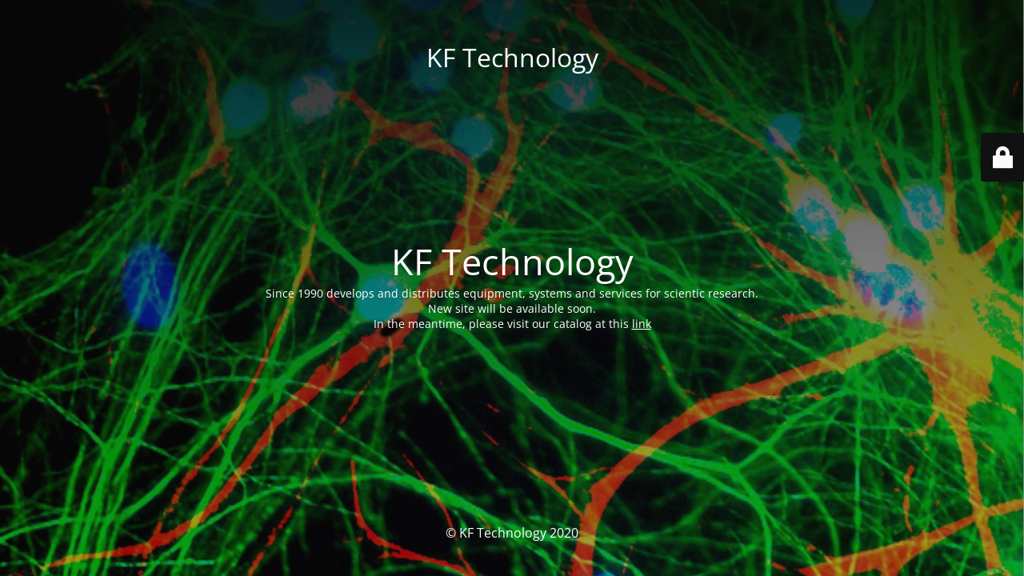

--- FILE ---
content_type: text/html; charset=UTF-8
request_url: https://www.kftechnology.eu/prodotto/ne-300-just-infusion-syringe-pump/
body_size: 1547
content:
<!DOCTYPE html>
<html lang="en-GB">
<head>
	<meta charset="UTF-8" />
	<title>KF Technology</title>		<meta name="viewport" content="width=device-width, maximum-scale=1, initial-scale=1, minimum-scale=1">
	<meta name="description" content="A good research needs good equiments"/>
	<meta http-equiv="X-UA-Compatible" content="" />
	<meta property="og:site_name" content="KF Technology - A good research needs good equiments"/>
	<meta property="og:title" content="KF Technology"/>
	<meta property="og:type" content="Maintenance"/>
	<meta property="og:url" content="https://www.kftechnology.eu"/>
	<meta property="og:description" content="Since 1990 develops and distributes equipment, systems and services for scientic research.
New site will be available soon.
In the meantime, please visit our catalog at this link"/>
		<link rel="profile" href="http://gmpg.org/xfn/11" />
	<link rel="pingback" href="https://www.kftechnology.eu/xmlrpc.php" />
	<link rel='stylesheet' id='mtnc-style-css' href='https://www.kftechnology.eu/wp-content/plugins/maintenance/load/css/style.css?ver=1680857269' type='text/css' media='all' />
<link rel='stylesheet' id='mtnc-fonts-css' href='https://www.kftechnology.eu/wp-content/plugins/maintenance/load/css/fonts.css?ver=1680857269' type='text/css' media='all' />
<style type="text/css">body {background-color: #111111}.preloader {background-color: #111111}body {font-family: Open Sans; }.site-title, .preloader i, .login-form, .login-form a.lost-pass, .btn-open-login-form, .site-content, .user-content-wrapper, .user-content, footer, .maintenance a{color: #ffffff;} a.close-user-content, #mailchimp-box form input[type="submit"], .login-form input#submit.button  {border-color:#ffffff} input[type="submit"]:hover{background-color:#ffffff} input:-webkit-autofill, input:-webkit-autofill:focus{-webkit-text-fill-color:#ffffff} body &gt; .login-form-container{background-color:#111111}.btn-open-login-form{background-color:#111111}input:-webkit-autofill, input:-webkit-autofill:focus{-webkit-box-shadow:0 0 0 50px #111111 inset}input[type='submit']:hover{color:#111111} #custom-subscribe #submit-subscribe:before{background-color:#111111} </style>		<!--[if IE]>
	<style type="text/css">

	</style>
	<script type="text/javascript" src="https://www.kftechnology.eu/wp-content/plugins/maintenance/load/js/jquery.backstretch.min.js"></script>
	<![endif]-->
	<link rel="stylesheet" href="https://fonts.bunny.net/css?family=Open%20Sans:300,300italic,regular,italic,600,600italic,700,700italic,800,800italic:300"></head>

<body class="maintenance ">

<div class="main-container">
	<div class="preloader"><i class="fi-widget" aria-hidden="true"></i></div>	<div id="wrapper">
		<div class="center logotype">
			<header>
				<div class="logo-box istext" rel="home"><h1 class="site-title">KF Technology</h1></div>			</header>
		</div>
		<div id="content" class="site-content">
			<div class="center">
                <h2 class="heading font-center" style="font-weight:300;font-style:normal">KF Technology</h2><div class="description" style="font-weight:300;font-style:normal"><p>Since 1990 develops and distributes equipment, systems and services for scientic research.<br />
New site will be available soon.<br />
In the meantime, please visit our catalog at this <a href="http://www.kftechnology.it/newsite/">link</a></p>
</div>			</div>
		</div>
	</div> <!-- end wrapper -->
	<footer>
		<div class="center">
			<div style="font-weight:300;font-style:normal">© KF Technology 2020</div>		</div>
	</footer>
					<picture class="bg-img">
						<img src="https://www.kftechnology.eu/wp-content/uploads/2020/09/sfondo1.jpg">
		</picture>
	</div>

	<div class="login-form-container">
		<input type="hidden" id="mtnc_login_check" name="mtnc_login_check" value="f8f309d7bb" /><input type="hidden" name="_wp_http_referer" value="/prodotto/ne-300-just-infusion-syringe-pump/" /><form id="login-form" class="login-form" method="post"><label>User Login</label><span class="login-error"></span><span class="licon user-icon"><input type="text" name="log" id="log" value="" size="20" class="input username" placeholder="Username" /></span><span class="picon pass-icon"><input type="password" name="pwd" id="login_password" value="" size="20" class="input password" placeholder="Password" /></span><a class="lost-pass" href="https://www.kftechnology.eu/wp-login.php?action=lostpassword">Lost Password</a><input type="submit" class="button" name="submit" id="submit" value="Login" /><input type="hidden" name="is_custom_login" value="1" /><input type="hidden" id="mtnc_login_check" name="mtnc_login_check" value="f8f309d7bb" /><input type="hidden" name="_wp_http_referer" value="/prodotto/ne-300-just-infusion-syringe-pump/" /></form>		    <div id="btn-open-login-form" class="btn-open-login-form">
        <i class="fi-lock"></i>

    </div>
    <div id="btn-sound" class="btn-open-login-form sound">
        <i id="value_botton" class="fa fa-volume-off" aria-hidden="true"></i>
    </div>
    	</div>
<!--[if lte IE 10]>
<script type='text/javascript' src='https://www.kftechnology.eu/wp-includes/js/jquery/jquery.min.js?ver=6.2.6' id='jquery_ie-js'></script>
<![endif]-->
<!--[if !IE]><!--><script type='text/javascript' src='https://www.kftechnology.eu/wp-includes/js/jquery/jquery.min.js?ver=3.6.4' id='jquery-core-js'></script>
<script type='text/javascript' src='https://www.kftechnology.eu/wp-includes/js/jquery/jquery-migrate.min.js?ver=3.4.0' id='jquery-migrate-js'></script>
<!--<![endif]--><script type='text/javascript' id='_frontend-js-extra'>
/* <![CDATA[ */
var mtnc_front_options = {"body_bg":"https:\/\/www.kftechnology.eu\/wp-content\/uploads\/2020\/09\/sfondo1.jpg","gallery_array":[],"blur_intensity":"5","font_link":["Open Sans:300,300italic,regular,italic,600,600italic,700,700italic,800,800italic:300"]};
/* ]]> */
</script>
<script type='text/javascript' src='https://www.kftechnology.eu/wp-content/plugins/maintenance/load/js/jquery.frontend.js?ver=1680857269' id='_frontend-js'></script>

</body>
</html>
